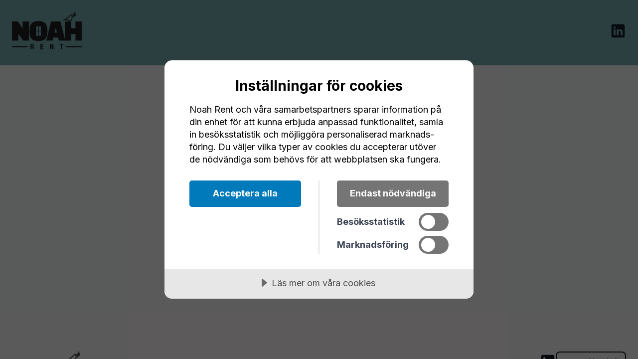

--- FILE ---
content_type: text/html; charset=utf-8
request_url: https://noahrent.se/product-category/women/tops
body_size: 4771
content:
<!DOCTYPE html><html lang="en"><head><meta charSet="utf-8"/><meta name="viewport" content="width=device-width"/><link rel="icon" href="https://cdn.durable.co/logos/0WRGcg0Hbjn5s2WPNL5xphgKzMpDwSRfcQtOiaO0Jlfkt4Lv3IcTnCa1za6EehKu.png"/><title>Noah Rent AB</title><meta http-equiv="Content-Language" content="en"/><meta name="keywords" content=""/><meta name="title" property="og:title" content="Noah Rent AB"/><meta name="twitter:title" content="Noah Rent AB"/><meta property="og:type" content="website"/><meta name="twitter:card" content="summary"/><meta property="og:url" content="https://noahrent.se/product-category/women/tops"/><meta name="description" property="og:description" content=""/><meta name="twitter:description" content=""/><script>(function(w,d,s,l,i){w[l]=w[l]||[];w[l].push({'gtm.start':
new Date().getTime(),event:'gtm.js'});var f=d.getElementsByTagName(s)[0],
j=d.createElement(s),dl=l!='dataLayer'?'&l='+l:'';j.async=true;j.src=
'https://www.googletagmanager.com/gtm.js?id='+i+dl;f.parentNode.insertBefore(j,f);
})(window,document,'script','dataLayer','GTM-5GVP927C');</script><meta name="google-site-verification" content="EFoe5YHTqMCfRMYrv3knG7VkilW4vR03kNgau1KW4NM"/><meta name="robots" content="all"/><meta http-equiv="content-language" content="en"/><meta name="next-head-count" content="17"/><link rel="preload" href="/_next/static/css/3a3eb9bc00ba47b4.css" as="style"/><link rel="stylesheet" href="/_next/static/css/3a3eb9bc00ba47b4.css" data-n-g=""/><link rel="preload" href="/_next/static/css/6ad5f70cb56137d7.css" as="style"/><link rel="stylesheet" href="/_next/static/css/6ad5f70cb56137d7.css" data-n-p=""/><noscript data-n-css=""></noscript><script defer="" nomodule="" src="/_next/static/chunks/polyfills-c67a75d1b6f99dc8.js"></script><script src="/_next/static/chunks/webpack-211ad179f18f1707.js" defer=""></script><script src="/_next/static/chunks/framework-d805b48c0466ba30.js" defer=""></script><script src="/_next/static/chunks/main-0d62aa53050125b8.js" defer=""></script><script src="/_next/static/chunks/pages/_app-e4dda47183cac0dc.js" defer=""></script><script src="/_next/static/chunks/3891-a027cc9a7eda0a66.js" defer=""></script><script src="/_next/static/chunks/1942-762da286ebc0e218.js" defer=""></script><script src="/_next/static/chunks/pages/%5B%5B...slug%5D%5D-625d848c42cf764e.js" defer=""></script><script src="/_next/static/-fE9h5MZ4XAGPSGbx4OlD/_buildManifest.js" defer=""></script><script src="/_next/static/-fE9h5MZ4XAGPSGbx4OlD/_ssgManifest.js" defer=""></script></head><body class="overflow-x-hidden"><div id="__next" data-reactroot=""><style>
    #nprogress {
      pointer-events: none;
    }
    #nprogress .bar {
      background: #f2f2f2;
      position: fixed;
      z-index: 9999;
      top: 0;
      left: 0;
      width: 100%;
      height: 3px;
    }
    #nprogress .peg {
      display: block;
      position: absolute;
      right: 0px;
      width: 100px;
      height: 100%;
      box-shadow: 0 0 10px #f2f2f2, 0 0 5px #f2f2f2;
      opacity: 1;
      -webkit-transform: rotate(3deg) translate(0px, -4px);
      -ms-transform: rotate(3deg) translate(0px, -4px);
      transform: rotate(3deg) translate(0px, -4px);
    }
    #nprogress .spinner {
      display: block;
      position: fixed;
      z-index: 1031;
      top: 15px;
      right: 15px;
    }
    #nprogress .spinner-icon {
      width: 18px;
      height: 18px;
      box-sizing: border-box;
      border: solid 2px transparent;
      border-top-color: #f2f2f2;
      border-left-color: #f2f2f2;
      border-radius: 50%;
      -webkit-animation: nprogresss-spinner 400ms linear infinite;
      animation: nprogress-spinner 400ms linear infinite;
    }
    .nprogress-custom-parent {
      overflow: hidden;
      position: relative;
    }
    .nprogress-custom-parent #nprogress .spinner,
    .nprogress-custom-parent #nprogress .bar {
      position: absolute;
    }
    @-webkit-keyframes nprogress-spinner {
      0% {
        -webkit-transform: rotate(0deg);
      }
      100% {
        -webkit-transform: rotate(360deg);
      }
    }
    @keyframes nprogress-spinner {
      0% {
        transform: rotate(0deg);
      }
      100% {
        transform: rotate(360deg);
      }
    }
  </style><div id="main-body" class="flex flex-col h-full overflow-y-auto overflow-x-hidden smooth-scroll transition-all"><header id="website-header" class="!z-[2000] transition-colors duration-300 sticky top-0" style="background-color:#FFFFFF;color:#000000"><div class="relative z-10 grid items-center lg:gap-6 xl:gap-10 mx-auto pt-6 pb-8 container" style="grid-template-columns:auto auto auto"><div class="col-span-2 lg:col-span-1"><a class="max-w-full overflow-hidden grid" target="_self" href="/"><img class="hidden lg:block transition-all object-contain" src="https://cdn.durable.co/blocks/386PheM1nVm7pzXARjWpK5BOzhFEXIrnl5Q2VvjF6mg6F3f5o2jMxZy59e3puZAy.png" alt="Noah Rent AB" style="height:75px"/><img class="lg:hidden transition-all object-contain" src="https://cdn.durable.co/blocks/386PheM1nVm7pzXARjWpK5BOzhFEXIrnl5Q2VvjF6mg6F3f5o2jMxZy59e3puZAy.png" alt="Noah Rent AB" style="height:40px"/></a></div><div class="hidden lg:flex item-center justify-end gap-10 lg:col-span-2"><ul class="lg:flex items-center gap-x-4 gap-y-2 flex-wrap justify-end hidden"><li><a target="_blank" href="https://linkedin.com/company/noah-rent"><div class="flex justify-center items-center"><svg xmlns="http://www.w3.org/2000/svg" fill="currentColor" viewBox="0 0 24 24" width="24" height="24" class="w-8 h-8" style="color:#000000"><path fill-rule="evenodd" d="M19.5565 2C20.9051 2 22 3.09492 22 4.44352V19.5565C22 20.9051 20.9051 22 19.5565 22H4.44352C3.09492 22 2 20.9051 2 19.5565V4.44352C2 3.09492 3.09488 2 4.44352 2H19.5565ZM8.26801 18.5343V9.71723H5.33676v8.81707h2.93125Zm10.56789 0v-5.0562c0-2.7083-1.446-3.96822-3.3742-3.96822-1.5549 0-2.2513.85512-2.6413 1.45572V9.71723H9.88988c.03887.82737 0 8.81707 0 8.81707h2.93052v-4.9241c0-.2636.0189-.527.0966-.7154.2115-.5264.694-1.0716 1.5037-1.0716 1.0599 0 1.4846.8088 1.4846 1.9936v4.7175h2.9306ZM6.82219 5.4657c-1.00289 0-1.65813.65934-1.65813 1.52352 0 .84601.63532 1.52351 1.61934 1.52351 1.02207 0 1.67719-.6775 1.67719-1.52351-.01895-.86297-.63442-1.52164-1.6384-1.52352Z" clip-rule="evenodd"></path></svg></div></a></li></ul></div><div class="ml-auto lg:hidden"><ul class="lg:flex items-center gap-x-4 gap-y-2 flex-wrap justify-end"><li><a target="_blank" href="https://linkedin.com/company/noah-rent"><div class="flex justify-center items-center"><svg xmlns="http://www.w3.org/2000/svg" fill="currentColor" viewBox="0 0 24 24" width="24" height="24" class="w-8 h-8" style="color:#000000"><path fill-rule="evenodd" d="M19.5565 2C20.9051 2 22 3.09492 22 4.44352V19.5565C22 20.9051 20.9051 22 19.5565 22H4.44352C3.09492 22 2 20.9051 2 19.5565V4.44352C2 3.09492 3.09488 2 4.44352 2H19.5565ZM8.26801 18.5343V9.71723H5.33676v8.81707h2.93125Zm10.56789 0v-5.0562c0-2.7083-1.446-3.96822-3.3742-3.96822-1.5549 0-2.2513.85512-2.6413 1.45572V9.71723H9.88988c.03887.82737 0 8.81707 0 8.81707h2.93052v-4.9241c0-.2636.0189-.527.0966-.7154.2115-.5264.694-1.0716 1.5037-1.0716 1.0599 0 1.4846.8088 1.4846 1.9936v4.7175h2.9306ZM6.82219 5.4657c-1.00289 0-1.65813.65934-1.65813 1.52352 0 .84601.63532 1.52351 1.61934 1.52351 1.02207 0 1.67719-.6775 1.67719-1.52351-.01895-.86297-.63442-1.52164-1.6384-1.52352Z" clip-rule="evenodd"></path></svg></div></a></li></ul></div></div></header><div class="min-h-150 flex-shrink-0 flex-grow"></div><div class="min-h-150 flex-shrink-0 flex-grow"></div><div class="Toastify"></div>
<noscript><iframe src="https://www.googletagmanager.com/ns.html?id=GTM-5GVP927C" height="0" width="0" style="display:none;visibility:hidden"></iframe></noscript>
<!-- -->

<script> (function(ss,ex){ window.ldfdr=window.ldfdr||function(){(ldfdr._q=ldfdr._q||[]).push([].slice.call(arguments));}; (function(d,s){ fs=d.getElementsByTagName(s)[0]; function ce(src){ var cs=d.createElement(s); cs.src=src; cs.async=1; fs.parentNode.insertBefore(cs,fs); }; ce('https://sc.lfeeder.com/lftracker_v1_'+ss+(ex?'_'+ex:'')+'.js'); })(document,'script'); })('3P1w24d29E98mY5n'); </script></div></div><script id="__NEXT_DATA__" type="application/json">{"props":{"pageProps":{"_nextI18Next":{"initialI18nStore":{"en":{"common":{"404":{"button":"Back to home page","subtitle":"The link may be broken, or the page may have been removed. Check to see if the link you're trying to open is correct.","title":"This page isn't available"},"500":{"button":"Back to home page","subtitle":"We are working on fixing the problem. Be back soon.","title":"Sorry, unexpected error"},"back":"Back","by":"By","contactUs":"Contact us","footer":{"madeWith":"Made with"},"home":"Home","loading":"Loading...","next":"Next","notFound":"Nothing found","previous":"Previous","search":"Search","weekdays":{"friday":"Friday","monday":"Monday","saturday":"Saturday","sunday":"Sunday","thursday":"Thursday","tuesday":"Tuesday","wednesday":"Wednesday"},"weekdaysShort":{"friday":"Fri","monday":"Mon","saturday":"Sat","sunday":"Sun","thursday":"Thu","tuesday":"Tue","wednesday":"Wed"},"months":{"january":"January","february":"February","march":"March","april":"April","may":"May","june":"June","july":"July","august":"August","september":"September","october":"October","november":"November","december":"December"},"hour":"Hour","minute":"Minute","hours":"Hours","minutes":"Minutes","and":"And"}}},"initialLocale":"en","ns":["common"],"userConfig":{"i18n":{"defaultLocale":"en","locales":["de","en","es","fr","it","nl","pt"],"localeDetection":false},"localePath":"/home/Website/source/public/locales","default":{"i18n":{"defaultLocale":"en","locales":["de","en","es","fr","it","nl","pt"],"localeDetection":false},"localePath":"/home/Website/source/public/locales"}}},"page":null,"website":{"_id":"65156298def6b0e012c99aac","isTemplate":false,"logo":null,"favicon":{"_id":"654c910836f9a3d7287a0793","author":"","authorLink":"","type":"library","url":"https://cdn.durable.co/logos/0WRGcg0Hbjn5s2WPNL5xphgKzMpDwSRfcQtOiaO0Jlfkt4Lv3IcTnCa1za6EehKu.png","key":"logos/0WRGcg0Hbjn5s2WPNL5xphgKzMpDwSRfcQtOiaO0Jlfkt4Lv3IcTnCa1za6EehKu.png","Business":"65156298def6b0e012c99aa0","createdAt":"2023-11-09T07:58:00.175Z","__v":0},"primaryColor":"#1F1F1F","secondaryColor":"#725C2B","colorPalette":{"Palette":null,"colors":[{"color":"#79ACB2","accent":"#f2f2f2"},{"color":"#1f1f1f","accent":"#f2f2f2"},{"color":"#fffafa","accent":"#f2f2f2"},{"color":"#f38081","accent":"#79ACB2"}]},"cornerRadius":"medium","fonts":{"source":"pairing","head":{"_id":"650223ad3124cafb4ee6e45e","name":"Archivo Narrow","weight":700,"family":"'Archivo Narrow', sans-serif","active":true,"source":"google"},"body":{"_id":"650226623124cafb4ee6e465","name":"Crimson Pro","weight":400,"family":"'Crimson Pro', serif","active":true,"source":"google"},"custom":{"head":{"variants":[]},"body":{"variants":[]}}},"buttons":{"style1":{"cornerRadius":8,"type":"outline"},"style2":{"cornerRadius":8,"type":"solid"}},"status":"public","redirect":"to-root","widgets":[],"searchIndexing":true,"domain":"noahrent.se","subdomain":"noahrentab","externalDomain":"noahrent.se","customDomain":"","durableDomain":"mydurable.com","Business":{"_id":"65156298def6b0e012c99aa0","name":"Noah Rent AB","type":{"Type":"6260442a0cee6265a44b187a","name":"Property Management"},"stripeDetails":{"subscriptionStatus":"active","paymentsEnabled":false},"settings":{"ai":{"language":"en"}},"language":"en"},"seo":{"title":"Noah Rent AB","description":"","keywords":"","headCode":"\u003c!-- Google Tag Manager --\u003e\n\u003cscript\u003e(function(w,d,s,l,i){w[l]=w[l]||[];w[l].push({'gtm.start':\nnew Date().getTime(),event:'gtm.js'});var f=d.getElementsByTagName(s)[0],\nj=d.createElement(s),dl=l!='dataLayer'?'\u0026l='+l:'';j.async=true;j.src=\n'https://www.googletagmanager.com/gtm.js?id='+i+dl;f.parentNode.insertBefore(j,f);\n})(window,document,'script','dataLayer','GTM-5GVP927C');\u003c/script\u003e\n\u003c!-- End Google Tag Manager --\u003e\n\n\u003cmeta name=\"google-site-verification\" content=\"EFoe5YHTqMCfRMYrv3knG7VkilW4vR03kNgau1KW4NM\" /\u003e","footerCode":"\u003c!-- Google Tag Manager (noscript) --\u003e\n\u003cnoscript\u003e\u003ciframe src=\"https://www.googletagmanager.com/ns.html?id=GTM-5GVP927C\"\nheight=\"0\" width=\"0\" style=\"display:none;visibility:hidden\"\u003e\u003c/iframe\u003e\u003c/noscript\u003e\n\u003c!-- End Google Tag Manager (noscript) --\u003e\n\n\u003cscript\u003e (function(ss,ex){ window.ldfdr=window.ldfdr||function(){(ldfdr._q=ldfdr._q||[]).push([].slice.call(arguments));}; (function(d,s){ fs=d.getElementsByTagName(s)[0]; function ce(src){ var cs=d.createElement(s); cs.src=src; cs.async=1; fs.parentNode.insertBefore(cs,fs); }; ce('https://sc.lfeeder.com/lftracker_v1_'+ss+(ex?'_'+ex:'')+'.js'); })(document,'script'); })('3P1w24d29E98mY5n'); \u003c/script\u003e","Image":null},"paletteMigratedAt":null,"social":[{"type":"linkedin","link":"company/noah-rent","idx":0}],"socialSettings":{"size":"large","shape":"none","style":"solid"},"animation":{"type":"none","speed":"fast"},"embedContactConfig":{"customFields":[]},"header":{"siteName":"Noah Rent AB","logo":{"type":"image","showText":true,"font":{"_id":"650223ad3124cafb4ee6e45e","name":"Archivo Narrow","weight":700,"family":"'Archivo Narrow', sans-serif","active":true,"source":"google"},"showIcon":false,"source":"upload","media":{"_id":"6523f2086412c0d102bdb487","author":"","authorLink":"","type":"library","url":"https://cdn.durable.co/blocks/386PheM1nVm7pzXARjWpK5BOzhFEXIrnl5Q2VvjF6mg6F3f5o2jMxZy59e3puZAy.png","key":"blocks/386PheM1nVm7pzXARjWpK5BOzhFEXIrnl5Q2VvjF6mg6F3f5o2jMxZy59e3puZAy.png","Business":"65156298def6b0e012c99aa0","createdAt":"2023-10-09T12:28:56.803Z","__v":0},"height":{"desktop":75,"mobile":40}},"showSocial":true,"style":"left","navStyle":"default","fullWidth":false,"sticky":true,"buttons":{"enabled":false,"items":[]},"spacing":{"top":"medium","bottom":"large"},"menu":{"collapse":false,"placement":"right","icon":"default"},"layers":{"palette":"color1","overlay":{"type":"solid"}}},"footer":{"siteName":"Noah Rent AB","logo":{"type":"image","showText":true,"font":{"_id":"650223ad3124cafb4ee6e45e","name":"Archivo Narrow","weight":700,"family":"'Archivo Narrow', sans-serif","active":true,"source":"google"},"showIcon":false,"source":"upload","media":{"_id":"6523f2086412c0d102bdb487","author":"","authorLink":"","type":"library","url":"https://cdn.durable.co/blocks/386PheM1nVm7pzXARjWpK5BOzhFEXIrnl5Q2VvjF6mg6F3f5o2jMxZy59e3puZAy.png","key":"blocks/386PheM1nVm7pzXARjWpK5BOzhFEXIrnl5Q2VvjF6mg6F3f5o2jMxZy59e3puZAy.png","Business":"65156298def6b0e012c99aa0","createdAt":"2023-10-09T12:28:56.803Z","__v":0},"height":{"desktop":80,"mobile":40}},"style":"split-right","additionalDetails":"Noah holding group,\nbox 238, 731 25, Köping - \ninfo@noahrent.se","showSocial":true,"madeWithDurable":false,"button":{"label":"created by Aied","link":"https://aied.se/","type":"url","newPage":true,"style":{"name":"style1"}},"layers":{"palette":"color3","image":{"enabled":false},"overlay":{"type":"solid"}},"showAddress":false},"onboardingSurveyCompleted":true,"version":4,"generate":false,"generatedAt":"2024-01-17T16:43:03.562Z","domainSetAt":"2024-01-26T00:00:00.000Z","showLogo":false,"allowRendering":true,"language":"en","rawDomain":"noahrent.se"},"apiUrl":"https://api.durable.co","captchaKey":"6Leu0w4eAAAAAN0DPcebVt2LMLmRMOIocTcPheC0","ipAddress":"18.226.52.163","pt":null},"__N_SSP":true},"page":"/[[...slug]]","query":{"slug":["product-category","women","tops"]},"buildId":"-fE9h5MZ4XAGPSGbx4OlD","isFallback":false,"gssp":true,"locale":"en","locales":["en","de","es","fr","it","nl","pt"],"defaultLocale":"en","scriptLoader":[]}</script><script defer src="https://static.cloudflareinsights.com/beacon.min.js/vcd15cbe7772f49c399c6a5babf22c1241717689176015" integrity="sha512-ZpsOmlRQV6y907TI0dKBHq9Md29nnaEIPlkf84rnaERnq6zvWvPUqr2ft8M1aS28oN72PdrCzSjY4U6VaAw1EQ==" data-cf-beacon='{"version":"2024.11.0","token":"42ead448003e4f30821799f81b5f524e","server_timing":{"name":{"cfCacheStatus":true,"cfEdge":true,"cfExtPri":true,"cfL4":true,"cfOrigin":true,"cfSpeedBrain":true},"location_startswith":null}}' crossorigin="anonymous"></script>
</body></html>

--- FILE ---
content_type: text/plain
request_url: https://ipv4.icanhazip.com/
body_size: 118
content:
18.226.52.163
